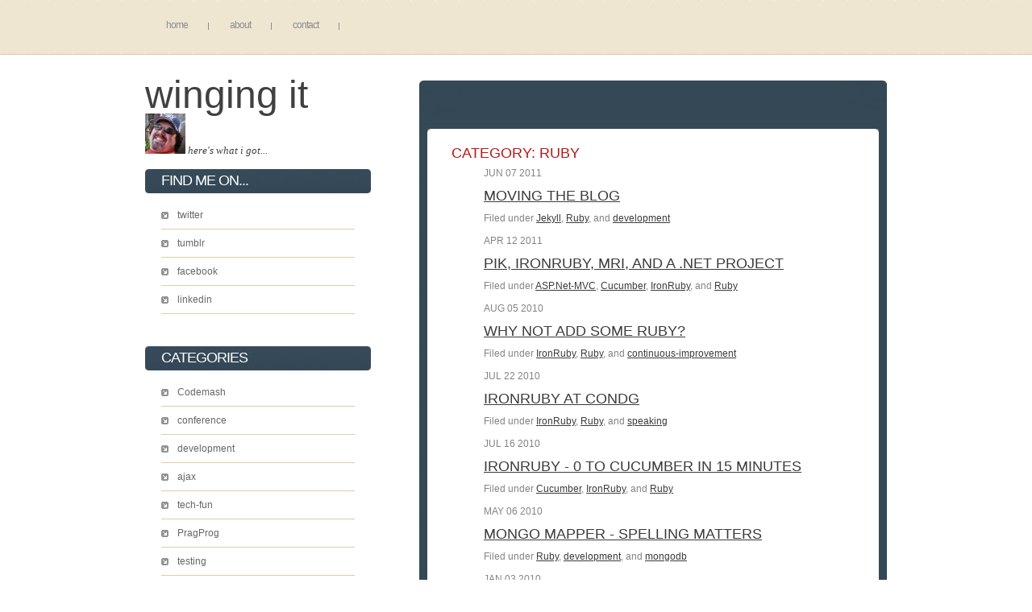

--- FILE ---
content_type: text/html; charset=utf-8
request_url: http://blog.timwingfield.com/categories/Ruby/index.html
body_size: 2406
content:
<!DOCTYPE html>
<!--
Design by Free CSS Templates
http://www.freecsstemplates.org
Released for free under a Creative Commons Attribution 2.5 License

Name       : Substantial   
Description: A two-column, fixed-width design for 1024x768 screen resolutions.
Version    : 1.0
Released   : 20100522

-->
<html xmlns="http://www.w3.org/1999/xhtml" xml:lang="en" lang="en-us">
  <head>
    <meta http-equiv="content-type" content="text/html; charset=utf-8" />
    <title>Category: Ruby</title>
    <meta name="author" content="Tim Wingfield" />
    <link href="/stylesheets/style.css" rel="stylesheet" type="text/css" media="screen" />
    <script src="//ajax.googleapis.com/ajax/libs/jquery/1.6.1/jquery.min.js" type="text/javascript"></script>
    <script type="text/javascript">

      var _gaq = _gaq || [];
      _gaq.push(['_setAccount', 'UA-23516986-1']);
      _gaq.push(['_trackPageview']);

      (function() {
        var ga = document.createElement('script'); ga.type = 'text/javascript'; ga.async = true;
        ga.src = ('https:' == document.location.protocol ? 'https://ssl' : 'http://www') + '.google-analytics.com/ga.js';
        var s = document.getElementsByTagName('script')[0]; s.parentNode.insertBefore(ga, s);
      })();

    </script>
  </head>
  <body>
    <div id="header">
      <div id="menu">
        <ul>
          <li><a href="/" class="first">Home</a></li>
          <li><a href="/about.html">About</a></li>
          <li><a href="/contact.html">Contact</a></li>
        </ul>   
      </div>
      <div id="search"></div>
    </div>
    <div id="logo">
      <h1><a href="/">Winging It</a></h1>
      <p>
        <img src="http://www.gravatar.com/avatar/1f178e90d4b441b3a1103254a5b3392a.jpg?s=50" />
        <em>Here's what I got...</em>
      </p>
    </div>
    <hr />
    <div id="page">
      <div id="content">
        <div id="content-bgtop">
          <div id="content-bgbtm">
            <h2 class="category">Category: Ruby</h2>
<ul class="posts">

    <div><span class="month">JUN</span> <span class="day">07</span> <span class="year">2011</span> </div>
    <h2><a href="/2011/06/07/moving-the-blog.html">Moving The Blog</a></h2>
    <div class="categories">Filed under <a href="/categories/Jekyll/">Jekyll</a>, <a href="/categories/Ruby/">Ruby</a>, and <a href="/categories/development/">development</a></div>

    <div><span class="month">APR</span> <span class="day">12</span> <span class="year">2011</span> </div>
    <h2><a href="/2011/04/12/pik-ironruby-mri-and-a-net-project.html">pik, IronRuby, MRI, and a .Net Project</a></h2>
    <div class="categories">Filed under <a href="/categories/ASP.Net-MVC/">ASP.Net-MVC</a>, <a href="/categories/Cucumber/">Cucumber</a>, <a href="/categories/IronRuby/">IronRuby</a>, and <a href="/categories/Ruby/">Ruby</a></div>

    <div><span class="month">AUG</span> <span class="day">05</span> <span class="year">2010</span> </div>
    <h2><a href="/2010/08/05/why-not-add-some-ruby.html">Why Not Add Some Ruby?</a></h2>
    <div class="categories">Filed under <a href="/categories/IronRuby/">IronRuby</a>, <a href="/categories/Ruby/">Ruby</a>, and <a href="/categories/continuous-improvement/">continuous-improvement</a></div>

    <div><span class="month">JUL</span> <span class="day">22</span> <span class="year">2010</span> </div>
    <h2><a href="/2010/07/22/ironruby-at-condg.html">IronRuby at CONDG</a></h2>
    <div class="categories">Filed under <a href="/categories/IronRuby/">IronRuby</a>, <a href="/categories/Ruby/">Ruby</a>, and <a href="/categories/speaking/">speaking</a></div>

    <div><span class="month">JUL</span> <span class="day">16</span> <span class="year">2010</span> </div>
    <h2><a href="/2010/07/16/ironruby-0-to-cucumber-in-15-minutes.html">IronRuby - 0 to Cucumber in 15 minutes</a></h2>
    <div class="categories">Filed under <a href="/categories/Cucumber/">Cucumber</a>, <a href="/categories/IronRuby/">IronRuby</a>, and <a href="/categories/Ruby/">Ruby</a></div>

    <div><span class="month">MAY</span> <span class="day">06</span> <span class="year">2010</span> </div>
    <h2><a href="/2010/05/06/mongo-mapper-spelling-matters.html">Mongo Mapper - Spelling Matters</a></h2>
    <div class="categories">Filed under <a href="/categories/Ruby/">Ruby</a>, <a href="/categories/development/">development</a>, and <a href="/categories/mongodb/">mongodb</a></div>

    <div><span class="month">JAN</span> <span class="day">03</span> <span class="year">2010</span> </div>
    <h2><a href="/2010/01/03/five-days-with-my-macbook-pro.html">Five Days with My MacBook Pro</a></h2>
    <div class="categories">Filed under <a href="/categories/Mac/">Mac</a>, <a href="/categories/Rails/">Rails</a>, <a href="/categories/Ruby/">Ruby</a>, and <a href="/categories/development/">development</a></div>

    <div><span class="month">DEC</span> <span class="day">10</span> <span class="year">2009</span> </div>
    <h2><a href="/2009/12/10/rails-study-apps.html">Rails Study Apps</a></h2>
    <div class="categories">Filed under <a href="/categories/Rails/">Rails</a>, <a href="/categories/Ruby/">Ruby</a>, and <a href="/categories/development/">development</a></div>

    <div><span class="month">AUG</span> <span class="day">31</span> <span class="year">2009</span> </div>
    <h2><a href="/2009/08/31/i-forgot-what-the-m-in-mvc-was-for.html">I forgot what the M in MVC was for</a></h2>
    <div class="categories">Filed under <a href="/categories/ASP.Net-MVC/">ASP.Net-MVC</a>, <a href="/categories/MVC/">MVC</a>, <a href="/categories/Rails/">Rails</a>, <a href="/categories/Ruby/">Ruby</a>, and <a href="/categories/development/">development</a></div>

</ul>

          </div>
        </div>
      </div><!-- end content -->
      
      <div id="sidebar">
        <ul>
          <li>
            <h2>Find me on...</h2>
            <ul>
              <li><a href="http://twitter.com/timwingfield">twitter</a></li>
              <li><a href="http://timwingfield.tumblr.com">tumblr</a></li>
              <li><a href="http://www.facebook.com/tim.wingfield">facebook</a></li>
              <li><a href="http://www.linkedin.com/pub/tim-wingfield/8/89/213">linkedin</a></li>
            </ul>
          </li>
          <li>
            <h2>Categories</h2>
            <ul>
            
              <li><a href="/categories/Codemash/index.html">Codemash</a></li>
            
              <li><a href="/categories/conference/index.html">conference</a></li>
            
              <li><a href="/categories/development/index.html">development</a></li>
            
              <li><a href="/categories/ajax/index.html">ajax</a></li>
            
              <li><a href="/categories/tech-fun/index.html">tech-fun</a></li>
            
              <li><a href="/categories/PragProg/index.html">PragProg</a></li>
            
              <li><a href="/categories/testing/index.html">testing</a></li>
            
              <li><a href="/categories/TDD/index.html">TDD</a></li>
            
              <li><a href="/categories/ASP.Net-MVC/index.html">ASP.Net-MVC</a></li>
            
              <li><a href="/categories/MVC/index.html">MVC</a></li>
            
              <li><a href="/categories/speaking/index.html">speaking</a></li>
            
              <li><a href="/categories/mobile/index.html">mobile</a></li>
            
              <li><a href="/categories/video/index.html">video</a></li>
            
              <li><a href="/categories/kanban/index.html">kanban</a></li>
            
              <li><a href="/categories/goals/index.html">goals</a></li>
            
              <li><a href="/categories/presentation/index.html">presentation</a></li>
            
              <li><a href="/categories/presenting/index.html">presenting</a></li>
            
              <li><a href="/categories/development-practices/index.html">development-practices</a></li>
            
              <li><a href="/categories/Rails/index.html">Rails</a></li>
            
              <li><a href="/categories/Ruby/index.html">Ruby</a></li>
            
              <li><a href="/categories/Mac/index.html">Mac</a></li>
            
              <li><a href="/categories/career/index.html">career</a></li>
            
              <li><a href="/categories/Windows/index.html">Windows</a></li>
            
              <li><a href="/categories/Lean/index.html">Lean</a></li>
            
              <li><a href="/categories/mongodb/index.html">mongodb</a></li>
            
              <li><a href="/categories/Cucumber/index.html">Cucumber</a></li>
            
              <li><a href="/categories/IronRuby/index.html">IronRuby</a></li>
            
              <li><a href="/categories/Albacore/index.html">Albacore</a></li>
            
              <li><a href="/categories/RSpec/index.html">RSpec</a></li>
            
              <li><a href="/categories/nUnit/index.html">nUnit</a></li>
            
              <li><a href="/categories/continuous-improvement/index.html">continuous-improvement</a></li>
            
              <li><a href="/categories/lean/index.html">lean</a></li>
            
              <li><a href="/categories/agile/index.html">agile</a></li>
            
              <li><a href="/categories/retrospectives/index.html">retrospectives</a></li>
            
              <li><a href="/categories/estimation/index.html">estimation</a></li>
            
              <li><a href="/categories/sizing/index.html">sizing</a></li>
            
              <li><a href="/categories/Jekyll/index.html">Jekyll</a></li>
            
            </ul>
          </li>
        </ul>
      </div><!-- end sidebar -->

      <div style="clear: both;">&nbsp;</div>

      <div id="footer">
        <ul id="footer-menu">
          <li class="first"><a href="/">Home</a></li>
          <li><a href="/all.html">All Posts</a></li>
          <li><a href="/about.html">About</a></li>
          <li><a href="/contact.html">Contact</a></li>
        </ul>   
        <p>Copyright &copy;2011 timwingfield.com. All Rights Reserved.</p>
      </div>
    </div><!-- end page -->
  </body>
</html>


--- FILE ---
content_type: text/css; charset=utf-8
request_url: http://blog.timwingfield.com/stylesheets/style.css
body_size: 1780
content:

/*
Design by Free CSS Templates
http://www.freecsstemplates.org
Released for free under a Creative Commons Attribution 3.0 License
*/

body {
	margin: 0px;
	padding: 0;
	background: #FFFFFF url(../images/img01.jpg) repeat-x left top;
	font-family: Arial, Helvetica, sans-serif;
	font-size: 12px;
	color: #838383;
}

h1, h2, h3 {
	margin: 0;
	text-transform: uppercase;
	font-weight: normal;
	color: #BB1515;
}

h1 {
	font-size: 44px;
}

h2 {
	font-size: 18px;
}

h3 {
}

p{
	margin-top: 0;
	line-height: 180%;
	text-align: justify;
}

ul, ol {
	margin-top: 0;
	line-height: 240%;
	text-align: justify;
}

blockquote {
}

a {
	color: #3B3B3B;
}

a:hover {
	text-decoration: none;
	color: #6B6B6B;
}

a img {
	border: none;
}

img.left {
	float: left;
	margin: 7px 30px 0 0;
}

img.right {
	float: right;
	margin: 7px 0 0 30px;
}

hr {
	display: none;
}

.list1 {
}

.list1 li {
	float: left;
	line-height: normal;
}

.list1 li img {
	margin: 0 30px 30px 0;
}

.list1 li.alt img {
	margin-right: 0;
}

#wrapper {
}

/* Header */

#header {
	width: 920px;
	height: 50px;
	margin: 0 auto;
	padding-top: 10px;
}

/* Menu */

#menu {
	float: left;
	width: 500px;
}

#menu ul {
	margin: 0;
	padding: 8px 0px 0px 0px;
	list-style: none;
	line-height: normal;
}

#menu li {
	display: block;
	float: left;
	background: url(../images/img02.jpg) no-repeat right 10px;
}

#menu a {
	display: block;
	float: left;
	margin: 0px 6px;
	padding: 6px 20px 6px 20px;
	letter-spacing: -1px;
	text-decoration: none;
	text-align: center;
	text-transform: lowercase;
	font-family: Arial, Helvetica, sans-serif;
	font-size: 12px;
	font-weight: normal;
	color: #8E8E8E;
}

#menu a:hover {
	text-decoration: none;
	background: #6A6A6A;
	color: #FFFFFF;
}

#menu .current_page_item a {
	background: #6A6A6A;
	color: #FFFFFF;
}

#menu .first {
}

/* Page */

#page {
	width: 920px;
	margin: 0px auto;
	margin: 0 auto;
}

#page-bgtop {
	width: 920px;
	margin: 0px auto;
	padding: 40px 40px 0px 40px;
}

/**** Index page ****/

h2.index-link{
  font-size: 30px
}

.index-link a {
	text-decoration: none;
	color: #BB1515;
}

.index-link a:hover {
	text-decoration: underline;
	color: #6B6B6B;
}

div#pagination ol li {
  list-style-type: none;
  float: left;
  margin: 0 5px;
}

/** LOGO */

#logo {
	width: 920px;
	height: 90px;
	margin: 0 auto;
	padding: 30px 20px 30px 20px;
}

#logo h1, #logo p {
	margin: 0px;
	line-height: normal;
	text-transform: lowercase;
	font-weight: normal;
	color: #FFFFFF;
}

#logo p {
	margin-top: -4px;
	text-transform: lowercase;
	font-family: Georgia, "Times New Roman", Times, serif;
	font-size: 13px;
	color: #404040;
}

#logo h1 {
	font-size: 48px;
}

#logo a {
	text-decoration: none;
	color: #404040;
}

#banner {
	padding-bottom: 20px;
}

/* Content */

#content {
	float: right;
	margin-top: -110px;
	background: url(../images/img05.png) repeat-y left top;
}

#content-bgtop {
	background: url(../images/img04.png) no-repeat left top;
}

#content-bgbtm {
	width: 500px;
	padding: 80px 40px 20px 40px;
	background: url(../images/img06.png) no-repeat left bottom;
}

/* Post */

.post .timestamp, .timestamp{
  margin: 6px 0 10px 0;
  font-size: 14px; 
}
.post h2 {
  font-size: 30px
}

.post IMG, IMG.about {
  margin: 4px 6px 2px 6px;
}

.post ul, .post ol {
	margin-top: 0;
	line-height: 180%;
	text-align: justify;
}

.post #comments{
	margin-top: 30px;
	padding-top: 25px;
	border-top: 1px solid #E0E0E0;
}

.post {
	margin-bottom: 60px;
	padding-bottom: 25px;
	border-bottom: 1px solid #E0E0E0;
}

.post .title {
	height: 44px;
}

.post .title a {
	text-decoration: none;
	text-transform: capitalize;
	font-size: 30px;
	color: #404040;
}

.post .date {
}

.post .meta {
	margin-left: 2px;
	padding: 4px 30px 2px 0px;
	font-family: Arial, Helvetica, sans-serif;
	font-weight: normal;
	font-size: 11px;
	font-style: italic;
	color: #66665E;
}

.post .meta span {
	margin: 0px;
}

.post .meta a {
	text-decoration: none;
}

.post .entry {
	padding: 10px 0px 0px 0px;
}

.post .comments {
	display: block;
	width: 120px;
	height: 18px;
	margin: 0px;
	padding: 3px 0px 0px 40px;
	background: #90BF35;
	border: 1px solid #5F817E;
	text-decoration: none;
	font-family: Arial, Helvetica, sans-serif;
	font-size: 11px;
	text-decoration: none;
	font-weight: bold;
	color: #FFFFFF;
}

.disqus-link{
  width: 100%;
  text-align: right;
}

/* Sidebar */

#sidebar {
	float: left;
	width: 280px;
	font-family: Arial, Helvetica, sans-serif;
	font-size: 12px;
}

#sidebar ul {
	margin: 0;
	padding: 0;
	list-style: none;
	line-height: normal;
}

#sidebar li {
	margin-bottom: 30px;
	padding: 0 0 10px 0px;
}

#sidebar li ul {
	margin: 0px 20px;
}

#sidebar li li {
	margin: 0px 0px 0px 0;
	padding: 10px 0px 10px 20px;
	border-bottom: 1px solid #E0CDA7;
	background: url(../images/img07.jpg) no-repeat left 13px;
}

#sidebar li li a {
	font-weight: normal;
}

#sidebar li li a:hover {
	color: #666666;
}

#sidebar p {
	margin: 0;
	padding: 0px 25px;
}

#sidebar h2 {
	height: 26px;
	margin: 0 0 10px 0px;
	padding: 4px 0px 0px 20px;
	background: url(../images/img03.png) no-repeat left top;
	letter-spacing: -1px;
	text-transform: uppercase;
	font-size: 18px;
	font-weight: normal;
	color: #FFFFFF;
}

#sidebar p {
	line-height: 200%;
}

#sidebar a {
	text-align: left;
	text-decoration: none;
	font-weight: bold;
	color: #666666;
}

#sidebar li li a:hover {
	color: #6A6A6A;
}

/* Calendar */

#calendar {
}

#calendar caption {
	padding-bottom: 5px;
	font-weight: bold;
}

#calendar table {
	width: 100%;
	border-collapse: collapse;
	border-bottom: 1px solid #24130F;
	border-left: 1px solid #24130F;
	border-right: 1px solid #24130F;
}

#calendar thead th {
	padding: 5px 0;
	text-align: center;
	border-top: 1px solid #24130F;
	border-left: 1px solid #24130F;
	background: #24130F;
}

#calendar tbody td {
	padding: 5px 0;
	text-align: center;
	border-top: 1px solid #24130F;
	border-left: 1px solid #24130F;
	border-bottom: 1px solid #24130F;
}

#calendar tfoot td {
	padding: 5px;
	border-left: 1px solid #24130F;
	border-bottom: 1px solid #24130F;
}

#calendar tfoot #next {
	border-top: 1px solid #24130F;
	text-align: right;
}

#calendar tfoot #prev {
	border-top: 1px solid #24130F;
}

#calendar .pad {
	border-bottom: 1px solid #24130F;
}

#calendar #today {
	background: #24130F;
}

/* Footer */

#footer {
	width: 920px;
	height: 100px;
	margin: 0 auto;
	padding: 0;
	border-top: 1px solid #E0E0E0;
}

#footer-bgcontent {
}

#footer p {
	margin: 0;
	padding: 30px 0px 0px 0px;
	line-height: normal;
	font-size: 12px;
}

#footer a {
}

#footer-menu {
	margin: 0;
	padding: 8px 0px 0px 0px;
	list-style: none;
	line-height: normal;
}

#footer-menu li {
	display: block;
	float: left;
  padding: 0 6px 2px 6px;
  border-left: 1px #333 solid;
}

#footer-menu li.first {
  border: none;
}
